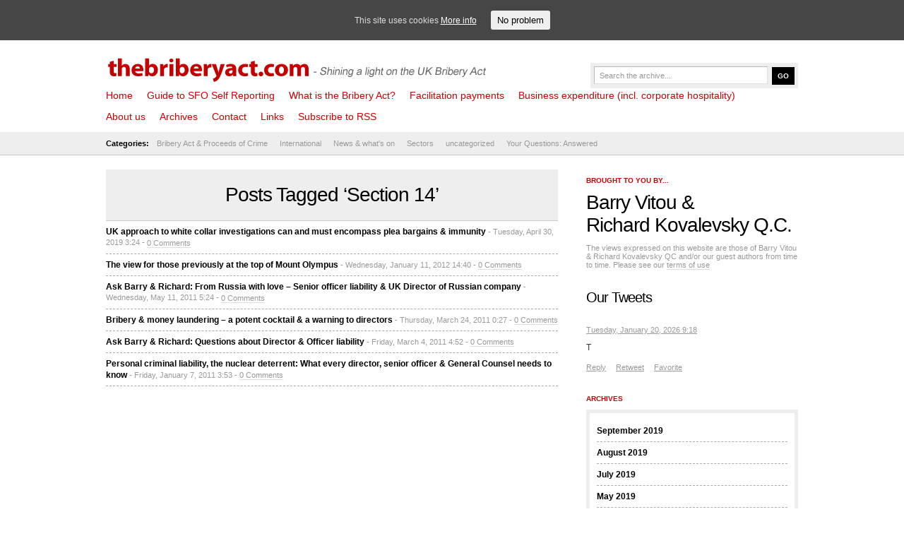

--- FILE ---
content_type: text/html; charset=UTF-8
request_url: https://thebriberyact.com/tag/section-14/
body_size: 6264
content:
<!DOCTYPE html PUBLIC "-//W3C//DTD XHTML 1.0 Transitional//EN" "http://www.w3.org/TR/xhtml1/DTD/xhtml1-transitional.dtd">
<html xmlns="http://www.w3.org/1999/xhtml" lang="en-US">
<head>
	<meta http-equiv="Content-Type" content="text/html; charset=UTF-8" />
	<meta name="description" content="" />
	<meta name="keywords" content="thebriberyact.com" />
	<meta name="author" content="thebriberyact.com" />
	<meta name="generator" content="WordPress 4.7.25" />
	<link rel="stylesheet" href="https://thebriberyact.com/wp-content/themes/News/style.css" type="text/css" media="screen, projection" />
	<link rel="alternate" type="application/rss+xml" title="thebriberyact.com RSS Feed" href="https://thebriberyact.com/feed/" />
	<link rel="pingback" href="https://thebriberyact.com/xmlrpc.php" />


<title>Section 14 &#8211; thebriberyact.com</title>
	<script type="text/javascript" src="https://thebriberyact.com/wp-content/themes/News/scripts/dropdown.js">
	</script>
	<script type="text/javascript" src="https://thebriberyact.com/wp-content/themes/News/scripts/slider.js">
	</script>
	<script type="text/javascript">
		//SYNTAX: menuscript.definemenu("tab_menu_id", integer OR "auto")
		menuscript.definemenu("tab_menu", 0) //initialize Tab Menu with ID "menu" and select 1st tab by default
	</script>
<meta property="og:image" content="https://thebriberyact.com/wp-content/uploads/2018/09/Lisa-Osofsky-Director-e1529585382221-300x226-300x226.jpg"/><link rel='dns-prefetch' href='//platform.twitter.com' />
<link rel='dns-prefetch' href='//s.w.org' />
<link rel="alternate" type="application/rss+xml" title="thebriberyact.com &raquo; Section 14 Tag Feed" href="https://thebriberyact.com/tag/section-14/feed/" />
		<script type="text/javascript">
			window._wpemojiSettings = {"baseUrl":"https:\/\/s.w.org\/images\/core\/emoji\/2.2.1\/72x72\/","ext":".png","svgUrl":"https:\/\/s.w.org\/images\/core\/emoji\/2.2.1\/svg\/","svgExt":".svg","source":{"concatemoji":"https:\/\/thebriberyact.com\/wp-includes\/js\/wp-emoji-release.min.js?ver=4.7.25"}};
			!function(t,a,e){var r,n,i,o=a.createElement("canvas"),l=o.getContext&&o.getContext("2d");function c(t){var e=a.createElement("script");e.src=t,e.defer=e.type="text/javascript",a.getElementsByTagName("head")[0].appendChild(e)}for(i=Array("flag","emoji4"),e.supports={everything:!0,everythingExceptFlag:!0},n=0;n<i.length;n++)e.supports[i[n]]=function(t){var e,a=String.fromCharCode;if(!l||!l.fillText)return!1;switch(l.clearRect(0,0,o.width,o.height),l.textBaseline="top",l.font="600 32px Arial",t){case"flag":return(l.fillText(a(55356,56826,55356,56819),0,0),o.toDataURL().length<3e3)?!1:(l.clearRect(0,0,o.width,o.height),l.fillText(a(55356,57331,65039,8205,55356,57096),0,0),e=o.toDataURL(),l.clearRect(0,0,o.width,o.height),l.fillText(a(55356,57331,55356,57096),0,0),e!==o.toDataURL());case"emoji4":return l.fillText(a(55357,56425,55356,57341,8205,55357,56507),0,0),e=o.toDataURL(),l.clearRect(0,0,o.width,o.height),l.fillText(a(55357,56425,55356,57341,55357,56507),0,0),e!==o.toDataURL()}return!1}(i[n]),e.supports.everything=e.supports.everything&&e.supports[i[n]],"flag"!==i[n]&&(e.supports.everythingExceptFlag=e.supports.everythingExceptFlag&&e.supports[i[n]]);e.supports.everythingExceptFlag=e.supports.everythingExceptFlag&&!e.supports.flag,e.DOMReady=!1,e.readyCallback=function(){e.DOMReady=!0},e.supports.everything||(r=function(){e.readyCallback()},a.addEventListener?(a.addEventListener("DOMContentLoaded",r,!1),t.addEventListener("load",r,!1)):(t.attachEvent("onload",r),a.attachEvent("onreadystatechange",function(){"complete"===a.readyState&&e.readyCallback()})),(r=e.source||{}).concatemoji?c(r.concatemoji):r.wpemoji&&r.twemoji&&(c(r.twemoji),c(r.wpemoji)))}(window,document,window._wpemojiSettings);
		</script>
		<style type="text/css">
img.wp-smiley,
img.emoji {
	display: inline !important;
	border: none !important;
	box-shadow: none !important;
	height: 1em !important;
	width: 1em !important;
	margin: 0 .07em !important;
	vertical-align: -0.1em !important;
	background: none !important;
	padding: 0 !important;
}
</style>
<link rel='stylesheet' id='hupso_css-css'  href='https://thebriberyact.com/wp-content/plugins/hupso-share-buttons-for-twitter-facebook-google/style.css?ver=4.7.25' type='text/css' media='all' />
<link rel='stylesheet' id='cookie-consent-style-css'  href='https://thebriberyact.com/wp-content/plugins/uk-cookie-consent/assets/css/style.css?ver=4.7.25' type='text/css' media='all' />
<script type='text/javascript' src='https://thebriberyact.com/wp-includes/js/jquery/jquery.js?ver=1.12.4'></script>
<script type='text/javascript' src='https://thebriberyact.com/wp-includes/js/jquery/jquery-migrate.min.js?ver=1.4.1'></script>
<link rel='https://api.w.org/' href='https://thebriberyact.com/wp-json/' />
<link rel="EditURI" type="application/rsd+xml" title="RSD" href="https://thebriberyact.com/xmlrpc.php?rsd" />
<link rel="wlwmanifest" type="application/wlwmanifest+xml" href="https://thebriberyact.com/wp-includes/wlwmanifest.xml" /> 
<meta name="generator" content="WordPress 4.7.25" />
    <style type="text/css" media="screen">
      div.printfriendly a, div.printfriendly a:link, div.printfriendly a:hover, div.printfriendly a:visited {
        text-decoration: none;
        border: none;
      }
    </style>
           <style type="text/css" media="screen">
          div.printfriendly {
            margin: 0px 0px 0px 0px;
            position: relative;
            z-index: 1000;
          }
          div.printfriendly a, div.printfriendly a:link, div.printfriendly a:visited {
            font-size: 14px;
            color: #d10000;
            vertical-align: bottom;
          }
          .printfriendly a {
            box-shadow:none;
          }
          .printfriendly a:hover {
            cursor: pointer;
          }
          .printfriendly a img  {
            border: none;
            padding:0;
            margin-right: 6px;
            box-shadow: none;
            -webkit-box-shadow: none;
            -moz-box-shadow: none;
          }
          .printfriendly a span{
            vertical-align: bottom;
          }
          .pf-alignleft {
            float: left;
          }
          .pf-alignright {
            float: right;
          }
          div.pf-aligncenter {
            display: block;
            margin-left: auto;
            margin-right: auto;
            text-align: center;
          }
        </style>
        <style type="text/css" media="print">
          .printfriendly {
            display: none;
          }
        </style>
<style id="ctcc-css" type="text/css" media="screen">
				#catapult-cookie-bar {
					box-sizing: border-box;
					max-height: 0;
					opacity: 0;
					z-index: 99999;
					overflow: hidden;
					color: #ddd;
					position: fixed;
					left: 0;
					top: 0;
					width: 100%;
					background-color: #464646;
				}
				#catapult-cookie-bar a {
					color: #fff;
				}
				#catapult-cookie-bar .x_close span {
					background-color: ;
				}
				button#catapultCookie {
					background:;
					color: ;
					border: 0; padding: 6px 9px; border-radius: 3px;
				}
				#catapult-cookie-bar h3 {
					color: #ddd;
				}
				.has-cookie-bar #catapult-cookie-bar {
					opacity: 1;
					max-height: 999px;
					min-height: 30px;
				}</style><script type="text/javascript">
(function(url){
	if(/(?:Chrome\/26\.0\.1410\.63 Safari\/537\.31|WordfenceTestMonBot)/.test(navigator.userAgent)){ return; }
	var addEvent = function(evt, handler) {
		if (window.addEventListener) {
			document.addEventListener(evt, handler, false);
		} else if (window.attachEvent) {
			document.attachEvent('on' + evt, handler);
		}
	};
	var removeEvent = function(evt, handler) {
		if (window.removeEventListener) {
			document.removeEventListener(evt, handler, false);
		} else if (window.detachEvent) {
			document.detachEvent('on' + evt, handler);
		}
	};
	var evts = 'contextmenu dblclick drag dragend dragenter dragleave dragover dragstart drop keydown keypress keyup mousedown mousemove mouseout mouseover mouseup mousewheel scroll'.split(' ');
	var logHuman = function() {
		var wfscr = document.createElement('script');
		wfscr.type = 'text/javascript';
		wfscr.async = true;
		wfscr.src = url + '&r=' + Math.random();
		(document.getElementsByTagName('head')[0]||document.getElementsByTagName('body')[0]).appendChild(wfscr);
		for (var i = 0; i < evts.length; i++) {
			removeEvent(evts[i], logHuman);
		}
	};
	for (var i = 0; i < evts.length; i++) {
		addEvent(evts[i], logHuman);
	}
})('//thebriberyact.com/?wordfence_logHuman=1&hid=8B20CE2730BF76518778240ACFF60048');
</script>
<script type="text/javascript">
 
  var _gaq = _gaq || [];
  _gaq.push(['_setAccount', 'UA-7599055-6']);
  _gaq.push(['_trackPageview']);
 
  (function() {
    var ga = document.createElement('script'); ga.type = 'text/javascript'; ga.async = true;
    ga.src = ('https:' == document.location.protocol ? 'https://ssl' : 'http://www') + '.google-analytics.com/ga.js';
    var s = document.getElementsByTagName('script')[0]; s.parentNode.insertBefore(ga, s);
  })();
 
</script>

</head>
<body>
	<div id="header"> <!-- Header with the logo and search box -->
		<a href="http://thebriberyact.com" title="thebriberyact.com" class="logo">
<img src="http://thebriberyact.com/wp-content/themes/News/images/logo.gif" border="0" />
</a>
		<form action="http://google.com/search" name="f" class="search">
			<input name="q" type="text" class="input" value="Search the archive..." onfocus="value=''" />
			<input name="q" type="hidden" value="site:http://thebriberyact.com" />
			<input name="btnG" type="submit" class="button" value="Go" />
		</form>
	</div> <!-- END -->
	<div class="clear"></div>
	<div id="menu"> <!-- The pages menu -->
		<ul id="main_menu" class="container main_menu">
			<li class="page_item"><a href="http://thebriberyact.com" title="thebriberyact.com">Home</a></li>
			<li class="page_item page-item-10586"><a href="https://thebriberyact.com/self-reporting-the-definitive-sfo-guide/">Guide to SFO Self Reporting</a></li>
<li class="page_item page-item-171"><a href="https://thebriberyact.com/what-is-the-bribery-act/">What is the Bribery Act?</a></li>
<li class="page_item page-item-5106"><a href="https://thebriberyact.com/facilitation-payments/">Facilitation payments</a></li>
<li class="page_item page-item-5894"><a href="https://thebriberyact.com/corporate-hospitality/">Business expenditure (incl. corporate hospitality)</a></li>
<li class="page_item page-item-2 page_item_has_children"><a href="https://thebriberyact.com/about-us/">About us</a>
<ul class='children'>
	<li class="page_item page-item-77"><a href="https://thebriberyact.com/about-us/terms-and-conditions/">Terms and Conditions</a></li>
	<li class="page_item page-item-83"><a href="https://thebriberyact.com/about-us/barry-vitou/">Barry Vitou</a></li>
	<li class="page_item page-item-86"><a href="https://thebriberyact.com/about-us/richard-kovalevsky-q-c/">Richard Kovalevsky Q.C.</a></li>
	<li class="page_item page-item-356"><a href="https://thebriberyact.com/about-us/privacy-statement/">Privacy Statement</a></li>
</ul>
</li>
<li class="page_item page-item-74"><a href="https://thebriberyact.com/articles/">Archives</a></li>
<li class="page_item page-item-858 page_item_has_children"><a href="https://thebriberyact.com/contact-us/">Contact</a>
<ul class='children'>
	<li class="page_item page-item-9310"><a href="https://thebriberyact.com/contact-us/cookies/">Cookies</a></li>
</ul>
</li>
<li class="page_item page-item-89"><a href="https://thebriberyact.com/links-2/">Links</a></li>

<li class="page_item"><a href="http://thebriberyact.com/feed/">Subscribe to RSS</a></li>

		</ul>
	</div> <!-- END -->
	<div class="clear"></div>
	<div id="submenu"> <!-- The categories menu -->
		<ul id="sub_menu" class="container sub_menu">
			<li><b>Categories:</b></li>	<li class="cat-item cat-item-117"><a href="https://thebriberyact.com/category/bribery-act/" >Bribery Act &amp; Proceeds of Crime</a>
<ul class='children'>
	<li class="cat-item cat-item-9"><a href="https://thebriberyact.com/category/bribery-act/adequate-procedures/" >Adequate Procedures</a>
</li>
	<li class="cat-item cat-item-589"><a href="https://thebriberyact.com/category/bribery-act/self-reporting-2/" >All you need to know about self reporting</a>
</li>
	<li class="cat-item cat-item-713"><a href="https://thebriberyact.com/category/bribery-act/associated-persons-2/" >Associated persons</a>
</li>
	<li class="cat-item cat-item-415"><a href="https://thebriberyact.com/category/bribery-act/what-to-do-if-there-is-suspected-bribery/" >Concerned about possible bribery?</a>
</li>
	<li class="cat-item cat-item-565"><a href="https://thebriberyact.com/category/bribery-act/corporate-hospitality-2/" >Corporate hospitality</a>
</li>
	<li class="cat-item cat-item-218"><a href="https://thebriberyact.com/category/bribery-act/director/" >Director</a>
</li>
	<li class="cat-item cat-item-564"><a href="https://thebriberyact.com/category/bribery-act/facilitation-payments-2/" >Facilitation payments</a>
</li>
	<li class="cat-item cat-item-566"><a href="https://thebriberyact.com/category/bribery-act/internal-investigations-2/" >Internal investigations</a>
</li>
	<li class="cat-item cat-item-591"><a href="https://thebriberyact.com/category/bribery-act/money-laundering-and-poca/" >Money laundering</a>
</li>
</ul>
</li>
	<li class="cat-item cat-item-666"><a href="https://thebriberyact.com/category/international-3/" >International</a>
<ul class='children'>
	<li class="cat-item cat-item-567"><a href="https://thebriberyact.com/category/international-3/asia-pac/" >Asia Pac</a>
</li>
	<li class="cat-item cat-item-663"><a href="https://thebriberyact.com/category/international-3/australia/" >Australia</a>
</li>
	<li class="cat-item cat-item-670"><a href="https://thebriberyact.com/category/international-3/india/" >India</a>
</li>
	<li class="cat-item cat-item-328"><a href="https://thebriberyact.com/category/international-3/long-arm-jurisdiction/" >Long arm jurisdiction &#8211; are you subject to the law?</a>
</li>
	<li class="cat-item cat-item-504"><a href="https://thebriberyact.com/category/international-3/mena/" >MENA (Middle East &amp; North Africa)</a>
</li>
	<li class="cat-item cat-item-609"><a href="https://thebriberyact.com/category/international-3/offshore/" >Offshore</a>
</li>
	<li class="cat-item cat-item-362"><a href="https://thebriberyact.com/category/international-3/russia/" >Russia</a>
</li>
	<li class="cat-item cat-item-656"><a href="https://thebriberyact.com/category/international-3/scotland/" >Scotland</a>
</li>
	<li class="cat-item cat-item-568"><a href="https://thebriberyact.com/category/international-3/us-foreign-corrupt-practices-act-dodd-frank/" >US Foreign Corrupt Practices Act &amp; Dodd Frank</a>
</li>
</ul>
</li>
	<li class="cat-item cat-item-57"><a href="https://thebriberyact.com/category/whats-on/" >News &amp; what&#039;s on</a>
<ul class='children'>
	<li class="cat-item cat-item-23"><a href="https://thebriberyact.com/category/whats-on/cases/" >Court Cases</a>
</li>
	<li class="cat-item cat-item-52"><a href="https://thebriberyact.com/category/whats-on/media-mentions/" >Media Mentions</a>
</li>
	<li class="cat-item cat-item-1111"><a href="https://thebriberyact.com/category/whats-on/our-events/" >Our events</a>
</li>
</ul>
</li>
	<li class="cat-item cat-item-711"><a href="https://thebriberyact.com/category/sector/" >Sectors</a>
<ul class='children'>
	<li class="cat-item cat-item-109"><a href="https://thebriberyact.com/category/sector/construction/" >Construction</a>
</li>
	<li class="cat-item cat-item-592"><a href="https://thebriberyact.com/category/sector/extractive-incl-oil-gas/" >Extractive (incl. oil &amp; gas)</a>
</li>
	<li class="cat-item cat-item-346"><a href="https://thebriberyact.com/category/sector/financial-services/" >Financial Services</a>
</li>
	<li class="cat-item cat-item-593"><a href="https://thebriberyact.com/category/sector/manufacturing/" >Manufacturing</a>
</li>
	<li class="cat-item cat-item-590"><a href="https://thebriberyact.com/category/sector/medical/" >Medical (incl. medical device &amp; pharma)</a>
</li>
	<li class="cat-item cat-item-905"><a href="https://thebriberyact.com/category/sector/mining/" >Mining</a>
</li>
	<li class="cat-item cat-item-714"><a href="https://thebriberyact.com/category/sector/real-estate-property/" >Real estate &amp; property</a>
</li>
	<li class="cat-item cat-item-1262"><a href="https://thebriberyact.com/category/sector/retail/" >Retail</a>
</li>
	<li class="cat-item cat-item-1105"><a href="https://thebriberyact.com/category/sector/shipping/" >Shipping</a>
</li>
	<li class="cat-item cat-item-891"><a href="https://thebriberyact.com/category/sector/technology-sector/" >Technology</a>
</li>
</ul>
</li>
	<li class="cat-item cat-item-1812"><a href="https://thebriberyact.com/category/uncategorized/" >uncategorized</a>
</li>
	<li class="cat-item cat-item-304"><a href="https://thebriberyact.com/category/ask/" >Your Questions: Answered</a>
</li>
		</ul>
	</div> <!-- END -->
	<div class="clear"></div>	<div id="content" class="container">
		<div id="front" class="column_main">
			<div class="category_header">
											 									<h1>Posts Tagged &#8216;Section 14&#8217;</h1>
 							</div>
												 
				<li><span class="title"><a href="https://thebriberyact.com/2019/04/30/uk-approach-to-white-collar-investigations-can-and-must-encompass-plea-bargains-immunity/" title="UK approach to white collar investigations can and must encompass plea bargains &#038; immunity">UK approach to white collar investigations can and must encompass plea bargains &#038; immunity</a></span> <span class="meta"> - Tuesday, April 30, 2019 3:24 - <a href="https://thebriberyact.com/2019/04/30/uk-approach-to-white-collar-investigations-can-and-must-encompass-plea-bargains-immunity/#commenting" title="Jump to the comments">0 Comments</a></span>
				</li>
												 
				<li><span class="title"><a href="https://thebriberyact.com/2012/01/11/the-view-for-those-previously-at-the-top-of-mount-olympus/" title="The view for those previously at the top of Mount Olympus">The view for those previously at the top of Mount Olympus</a></span> <span class="meta"> - Wednesday, January 11, 2012 14:40 - <a href="https://thebriberyact.com/2012/01/11/the-view-for-those-previously-at-the-top-of-mount-olympus/#commenting" title="Jump to the comments">0 Comments</a></span>
				</li>
												 
				<li><span class="title"><a href="https://thebriberyact.com/2011/05/11/ask-barry-richard-from-russia-with-love-senior-officer-liability-uk-director-of-russian-company/" title="Ask Barry &#038; Richard: From Russia with love &#8211; Senior officer liability &#038; UK Director of Russian company">Ask Barry &#038; Richard: From Russia with love &#8211; Senior officer liability &#038; UK Director of Russian company</a></span> <span class="meta"> - Wednesday, May 11, 2011 5:24 - <a href="https://thebriberyact.com/2011/05/11/ask-barry-richard-from-russia-with-love-senior-officer-liability-uk-director-of-russian-company/#commenting" title="Jump to the comments">0 Comments</a></span>
				</li>
												 
				<li><span class="title"><a href="https://thebriberyact.com/2011/03/24/bribery-money-laundering-a-potent-cocktail-a-warning-to-directors/" title="Bribery &#038; money laundering &#8211; a potent cocktail &#038; a warning to directors">Bribery &#038; money laundering &#8211; a potent cocktail &#038; a warning to directors</a></span> <span class="meta"> - Thursday, March 24, 2011 0:27 - <a href="https://thebriberyact.com/2011/03/24/bribery-money-laundering-a-potent-cocktail-a-warning-to-directors/#commenting" title="Jump to the comments">0 Comments</a></span>
				</li>
												 
				<li><span class="title"><a href="https://thebriberyact.com/2011/03/04/ask-barry-richard-questions-about-director-officer-liability/" title="Ask Barry &#038; Richard: Questions about Director &#038; Officer liability">Ask Barry &#038; Richard: Questions about Director &#038; Officer liability</a></span> <span class="meta"> - Friday, March 4, 2011 4:52 - <a href="https://thebriberyact.com/2011/03/04/ask-barry-richard-questions-about-director-officer-liability/#commenting" title="Jump to the comments">0 Comments</a></span>
				</li>
												 
				<li><span class="title"><a href="https://thebriberyact.com/2011/01/07/personal-criminal-liability-the-nuclear-deterrent-what-every-director-senior-officer-general-counsel-needs-to-know/" title="Personal criminal liability, the nuclear deterrent: What every director, senior officer &#038; General Counsel needs to know">Personal criminal liability, the nuclear deterrent: What every director, senior officer &#038; General Counsel needs to know</a></span> <span class="meta"> - Friday, January 7, 2011 3:53 - <a href="https://thebriberyact.com/2011/01/07/personal-criminal-liability-the-nuclear-deterrent-what-every-director-senior-officer-general-counsel-needs-to-know/#commenting" title="Jump to the comments">0 Comments</a></span>
				</li>
						 <!-- END -->
			</ul>
			 <!-- END -->
		</div>
		<div class="column_right">
	<div id="text-2" class="widget widget_text">			<div class="textwidget"><h2>Brought to you by...</h2>


<h1><a href="/about-us/barry-vitou/">Barry Vitou</a> &<br /><a href="/about-us/richard-kovalevsky-q-c/">Richard Kovalevsky Q.C.</a></h1>
<span class="meta">The views expressed on this website are those of Barry Vitou & Richard Kovalevsky QC and/or our guest authors from time to time. Please see our <a href="http://thebriberyact.com/about/terms-and-conditions/">terms of use</a></span><br />



<div class="bribery-tweet-feed"><h3 class="heading">Our Tweets</h3><div class="tweet">
	                      
	                      	<a class="timestamp" href="https://twitter.com/thebriberyact/status/T" target="_blank">
	                      	Tuesday, January 20, 2026 9:18
	                      	</a><p>T</p>

				             <div class="twitter_intents">
				             	<a class="reply" href="https://twitter.com/intent/tweet?in_reply_to=T">Reply</a>
				             	<a class="retweet" href="https://twitter.com/intent/retweet?tweet_id=T">Retweet</a>
				             	<a class="favorite" href="https://twitter.com/intent/favorite?tweet_id=T">Favorite</a>
				             </div></div></div></div>
		</div><div id="archives-2" class="widget widget_archive"><h2>Archives</h2>		<ul>
			<li><a href='https://thebriberyact.com/2019/09/'>September 2019</a></li>
	<li><a href='https://thebriberyact.com/2019/08/'>August 2019</a></li>
	<li><a href='https://thebriberyact.com/2019/07/'>July 2019</a></li>
	<li><a href='https://thebriberyact.com/2019/05/'>May 2019</a></li>
	<li><a href='https://thebriberyact.com/2019/04/'>April 2019</a></li>
	<li><a href='https://thebriberyact.com/2019/01/'>January 2019</a></li>
	<li><a href='https://thebriberyact.com/2018/09/'>September 2018</a></li>
	<li><a href='https://thebriberyact.com/2018/07/'>July 2018</a></li>
	<li><a href='https://thebriberyact.com/2018/06/'>June 2018</a></li>
	<li><a href='https://thebriberyact.com/2018/05/'>May 2018</a></li>
	<li><a href='https://thebriberyact.com/2018/04/'>April 2018</a></li>
	<li><a href='https://thebriberyact.com/2018/02/'>February 2018</a></li>
	<li><a href='https://thebriberyact.com/2017/10/'>October 2017</a></li>
	<li><a href='https://thebriberyact.com/2017/06/'>June 2017</a></li>
	<li><a href='https://thebriberyact.com/2017/05/'>May 2017</a></li>
	<li><a href='https://thebriberyact.com/2017/01/'>January 2017</a></li>
	<li><a href='https://thebriberyact.com/2016/12/'>December 2016</a></li>
	<li><a href='https://thebriberyact.com/2016/10/'>October 2016</a></li>
	<li><a href='https://thebriberyact.com/2016/09/'>September 2016</a></li>
	<li><a href='https://thebriberyact.com/2016/08/'>August 2016</a></li>
	<li><a href='https://thebriberyact.com/2016/07/'>July 2016</a></li>
	<li><a href='https://thebriberyact.com/2016/06/'>June 2016</a></li>
	<li><a href='https://thebriberyact.com/2016/05/'>May 2016</a></li>
	<li><a href='https://thebriberyact.com/2016/04/'>April 2016</a></li>
	<li><a href='https://thebriberyact.com/2016/03/'>March 2016</a></li>
	<li><a href='https://thebriberyact.com/2016/02/'>February 2016</a></li>
	<li><a href='https://thebriberyact.com/2016/01/'>January 2016</a></li>
	<li><a href='https://thebriberyact.com/2015/12/'>December 2015</a></li>
	<li><a href='https://thebriberyact.com/2015/11/'>November 2015</a></li>
	<li><a href='https://thebriberyact.com/2015/09/'>September 2015</a></li>
	<li><a href='https://thebriberyact.com/2015/08/'>August 2015</a></li>
	<li><a href='https://thebriberyact.com/2015/07/'>July 2015</a></li>
	<li><a href='https://thebriberyact.com/2015/06/'>June 2015</a></li>
	<li><a href='https://thebriberyact.com/2015/05/'>May 2015</a></li>
	<li><a href='https://thebriberyact.com/2015/04/'>April 2015</a></li>
	<li><a href='https://thebriberyact.com/2015/03/'>March 2015</a></li>
	<li><a href='https://thebriberyact.com/2015/02/'>February 2015</a></li>
	<li><a href='https://thebriberyact.com/2015/01/'>January 2015</a></li>
	<li><a href='https://thebriberyact.com/2014/12/'>December 2014</a></li>
	<li><a href='https://thebriberyact.com/2014/11/'>November 2014</a></li>
	<li><a href='https://thebriberyact.com/2014/10/'>October 2014</a></li>
	<li><a href='https://thebriberyact.com/2014/09/'>September 2014</a></li>
	<li><a href='https://thebriberyact.com/2014/08/'>August 2014</a></li>
	<li><a href='https://thebriberyact.com/2014/07/'>July 2014</a></li>
	<li><a href='https://thebriberyact.com/2014/06/'>June 2014</a></li>
	<li><a href='https://thebriberyact.com/2014/05/'>May 2014</a></li>
	<li><a href='https://thebriberyact.com/2014/04/'>April 2014</a></li>
	<li><a href='https://thebriberyact.com/2014/03/'>March 2014</a></li>
	<li><a href='https://thebriberyact.com/2014/02/'>February 2014</a></li>
	<li><a href='https://thebriberyact.com/2013/12/'>December 2013</a></li>
	<li><a href='https://thebriberyact.com/2013/11/'>November 2013</a></li>
	<li><a href='https://thebriberyact.com/2013/10/'>October 2013</a></li>
	<li><a href='https://thebriberyact.com/2013/09/'>September 2013</a></li>
	<li><a href='https://thebriberyact.com/2013/08/'>August 2013</a></li>
	<li><a href='https://thebriberyact.com/2013/07/'>July 2013</a></li>
	<li><a href='https://thebriberyact.com/2013/06/'>June 2013</a></li>
	<li><a href='https://thebriberyact.com/2013/05/'>May 2013</a></li>
	<li><a href='https://thebriberyact.com/2013/04/'>April 2013</a></li>
	<li><a href='https://thebriberyact.com/2013/03/'>March 2013</a></li>
	<li><a href='https://thebriberyact.com/2013/02/'>February 2013</a></li>
	<li><a href='https://thebriberyact.com/2013/01/'>January 2013</a></li>
	<li><a href='https://thebriberyact.com/2012/12/'>December 2012</a></li>
	<li><a href='https://thebriberyact.com/2012/11/'>November 2012</a></li>
	<li><a href='https://thebriberyact.com/2012/10/'>October 2012</a></li>
	<li><a href='https://thebriberyact.com/2012/09/'>September 2012</a></li>
	<li><a href='https://thebriberyact.com/2012/08/'>August 2012</a></li>
	<li><a href='https://thebriberyact.com/2012/07/'>July 2012</a></li>
	<li><a href='https://thebriberyact.com/2012/06/'>June 2012</a></li>
	<li><a href='https://thebriberyact.com/2012/05/'>May 2012</a></li>
	<li><a href='https://thebriberyact.com/2012/04/'>April 2012</a></li>
	<li><a href='https://thebriberyact.com/2012/03/'>March 2012</a></li>
	<li><a href='https://thebriberyact.com/2012/02/'>February 2012</a></li>
	<li><a href='https://thebriberyact.com/2012/01/'>January 2012</a></li>
	<li><a href='https://thebriberyact.com/2011/12/'>December 2011</a></li>
	<li><a href='https://thebriberyact.com/2011/11/'>November 2011</a></li>
	<li><a href='https://thebriberyact.com/2011/10/'>October 2011</a></li>
	<li><a href='https://thebriberyact.com/2011/09/'>September 2011</a></li>
	<li><a href='https://thebriberyact.com/2011/08/'>August 2011</a></li>
	<li><a href='https://thebriberyact.com/2011/07/'>July 2011</a></li>
	<li><a href='https://thebriberyact.com/2011/06/'>June 2011</a></li>
	<li><a href='https://thebriberyact.com/2011/05/'>May 2011</a></li>
	<li><a href='https://thebriberyact.com/2011/04/'>April 2011</a></li>
	<li><a href='https://thebriberyact.com/2011/03/'>March 2011</a></li>
	<li><a href='https://thebriberyact.com/2011/02/'>February 2011</a></li>
	<li><a href='https://thebriberyact.com/2011/01/'>January 2011</a></li>
	<li><a href='https://thebriberyact.com/2010/12/'>December 2010</a></li>
	<li><a href='https://thebriberyact.com/2010/11/'>November 2010</a></li>
	<li><a href='https://thebriberyact.com/2010/10/'>October 2010</a></li>
	<li><a href='https://thebriberyact.com/2010/09/'>September 2010</a></li>
		</ul>
		</div>
</div>
<div class="clear"></div>	</div>
<script type='text/javascript'>
/* <![CDATA[ */
var ctcc_vars = {"expiry":"30","method":"1","version":"1"};
/* ]]> */
</script>
<script type='text/javascript' src='https://thebriberyact.com/wp-content/plugins/uk-cookie-consent/assets/js/uk-cookie-consent-js.js?ver=2.3.0'></script>
<script type='text/javascript' src='//platform.twitter.com/widgets.js?ver=1.0.0'></script>
<script type='text/javascript' src='https://thebriberyact.com/wp-includes/js/wp-embed.min.js?ver=4.7.25'></script>
			
				<script type="text/javascript">
					jQuery(document).ready(function($){
												if(!catapultReadCookie("catAccCookies")){ // If the cookie has not been set then show the bar
							$("html").addClass("has-cookie-bar");
							$("html").addClass("cookie-bar-top-bar");
							$("html").addClass("cookie-bar-bar");
															// Wait for the animation on the html to end before recalculating the required top margin
								$("html").on('webkitTransitionEnd otransitionend oTransitionEnd msTransitionEnd transitionend', function(e) {
									// code to execute after transition ends
									var barHeight = $('#catapult-cookie-bar').outerHeight();
									$("html").css("margin-top",barHeight);
									$("body.admin-bar").css("margin-top",barHeight-32); // Push the body down if the admin bar is active
								});
													}
																	});
				</script>
			
			<div id="catapult-cookie-bar" class=""><div class="ctcc-inner "><span class="ctcc-left-side">This site uses cookies <a class="ctcc-more-info-link" tabindex=0 target="_blank" href="http://thebriberyact.com/cookies">More info</a></span><span class="ctcc-right-side"><button id="catapultCookie" tabindex=0 onclick="catapultAcceptCookies();">No problem</button></span></div><!-- custom wrapper class --></div><!-- #catapult-cookie-bar --><div id="footer">
	<div class="container">
		<p class="left">© thebriberyact.com. All Rights Reserved. - <a href="http://thebriberyact.com/contact-us/terms-and-conditions/">Terms of use</a> - <a href="http://thebriberyact.com/about/privacy-statement/">Privacy Statement</a></p>
		
		
		<!-- END -->
		<div class="clear"></div>
	</div>
</div>

</body>
</html>

--- FILE ---
content_type: text/javascript
request_url: https://thebriberyact.com/wp-content/themes/News/scripts/slider.js
body_size: 651
content:
/*
------------------------------------------------------------------------
MENU SCRIPT
------------------------------------------------------------------------

Updated:    January 7 2008

*/

var menuscript={
	disabletablinks: false, ////Disable hyperlinks in 1st level tabs with sub contents (true or false)?
	currentpageurl: window.location.href.replace("http://"+window.location.hostname, "").replace(/^\//, ""), //get current page url (minus hostname, ie: http://www.quommunication.com/news)

definemenu:function(tabid, dselected){
	this[tabid+"-menuitems"]=null
	this.addEvent(window, function(){menuscript.init(tabid, dselected)}, "load")
},

showsubmenu:function(tabid, targetitem){
	var menuitems=this[tabid+"-menuitems"]
 for (i=0; i<menuitems.length; i++){
		menuitems[i].className=""
		if (typeof menuitems[i].hasSubContent!="undefined")
			document.getElementById(menuitems[i].getAttribute("rel")).style.display="none"
	}
	targetitem.className="current"
	if (typeof targetitem.hasSubContent!="undefined")
		document.getElementById(targetitem.getAttribute("rel")).style.display="block"
},

isSelected:function(menuurl){
	var menuurl=menuurl.replace("http://"+menuurl.hostname, "").replace(/^\//, "")
	return (menuscript.currentpageurl==menuurl)
},

addEvent:function(target, functionref, tasktype){ //assign a function to execute to an event handler (ie: onunload)
	var tasktype=(window.addEventListener)? tasktype : "on"+tasktype
	if (target.addEventListener)
		target.addEventListener(tasktype, functionref, false)
	else if (target.attachEvent)
		target.attachEvent(tasktype, functionref)
},

init:function(tabid, dselected){
	// ransomedesign - check if the menu exists before finding nested <a> elements.
	var menu = document.getElementById(tabid);
	if ( ! menu ) {
		return;
	}

	var menuitems=document.getElementById(tabid).getElementsByTagName("a")
	this[tabid+"-menuitems"]=menuitems
	for (var x=0; x<menuitems.length; x++){
		if (menuitems[x].getAttribute("rel")){
			this[tabid+"-menuitems"][x].hasSubContent=true
			if (menuscript.disabletablinks)
				menuitems[x].onclick=function(){return false}
		}
		else //for items without a submenu, add onMouseout effect
			menuitems[x].onmouseout=function(){this.className=""}
		menuitems[x].onmouseover=function(){menuscript.showsubmenu(tabid, this)}
		if (dselected=="auto" && typeof setalready=="undefined" && this.isSelected(menuitems[x].href)){
			menuscript.showsubmenu(tabid, menuitems[x])
			var setalready=true
		}
		else if (parseInt(dselected)==x)
			menuscript.showsubmenu(tabid, menuitems[x])
	}
}
}